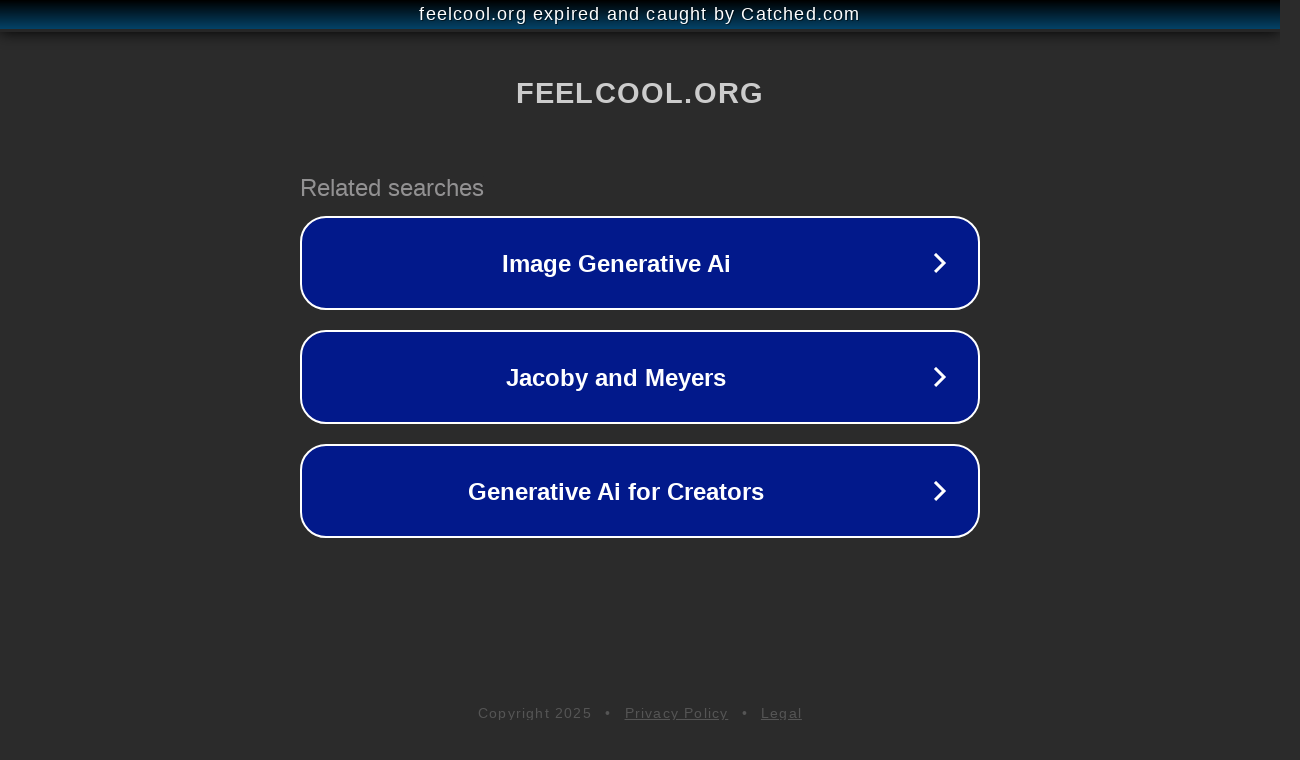

--- FILE ---
content_type: text/html; charset=utf-8
request_url: http://files.feelcool.org/resites.php?url=http://allgay.pro
body_size: 1138
content:
<!doctype html>
<html data-adblockkey="MFwwDQYJKoZIhvcNAQEBBQADSwAwSAJBANDrp2lz7AOmADaN8tA50LsWcjLFyQFcb/P2Txc58oYOeILb3vBw7J6f4pamkAQVSQuqYsKx3YzdUHCvbVZvFUsCAwEAAQ==_tYzUFDQJcSmnIXVCIM2tzs7mB+hS8ClNN1peieQ9B3Dr7okYe11aI18KKgiZesJNX44QJr5IRW01+ycNYfK4tg==" lang="en" style="background: #2B2B2B;">
<head>
    <meta charset="utf-8">
    <meta name="viewport" content="width=device-width, initial-scale=1">
    <link rel="icon" href="[data-uri]">
    <link rel="preconnect" href="https://www.google.com" crossorigin>
</head>
<body>
<div id="target" style="opacity: 0"></div>
<script>window.park = "eyJ1dWlkIjoiODUyMjhmZTktMWU0OS00MGY1LThjZGItNTM4ZTU1MTAwZDM5IiwicGFnZV90aW1lIjoxNzY2MTQ0NDcwLCJwYWdlX3VybCI6Imh0dHA6Ly9maWxlcy5mZWVsY29vbC5vcmcvcmVzaXRlcy5waHA/[base64]";</script>
<script src="/bmSESTCrR.js"></script>
</body>
</html>
